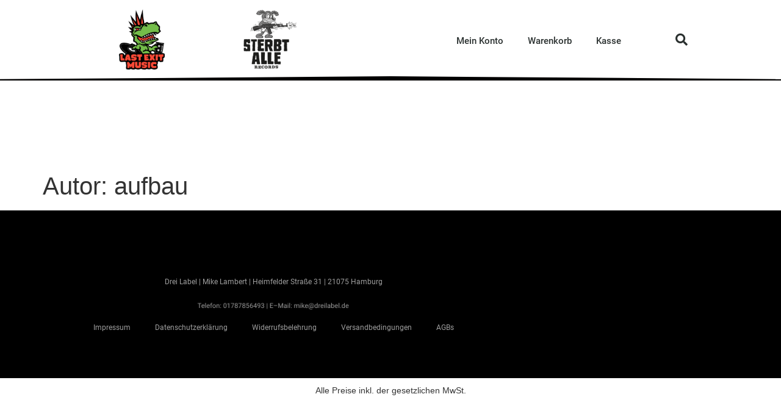

--- FILE ---
content_type: text/css; charset=utf-8
request_url: https://dreilabel.de/wp-content/cache/autoptimize/autoptimize_single_d2dff06dbbd36df40edcae23e8964eb9.php?ver=1768569996
body_size: 735
content:
.elementor-kit-10{--e-global-color-primary:#f94936;--e-global-color-secondary:#4b4f4b;--e-global-color-text:#363636;--e-global-color-accent:#74bd4a;--e-global-color-6953d124:#6ec1e4;--e-global-color-13785641:#54595f;--e-global-color-372dcdbe:#7a7a7a;--e-global-color-616cd459:#61ce70;--e-global-color-3662e424:#4054b2;--e-global-color-3cd3be0c:#23a455;--e-global-color-64641179:#000;--e-global-color-496659e1:#fff;--e-global-typography-primary-font-family:"Roboto Own";--e-global-typography-primary-font-weight:600;--e-global-typography-secondary-font-family:"Roboto Slab Own";--e-global-typography-secondary-font-weight:400;--e-global-typography-text-font-family:"Roboto Own";--e-global-typography-text-font-weight:400;--e-global-typography-accent-font-family:"Roboto Own";--e-global-typography-accent-font-weight:500}.elementor-kit-10 e-page-transition{background-color:#ffbc7d}.elementor-kit-10 a{color:#363636;text-decoration:none}.elementor-kit-10 a:hover{color:#363636;font-weight:700}.elementor-kit-10 h4{font-size:1rem;font-weight:700}.elementor-kit-10 button,.elementor-kit-10 input[type=button],.elementor-kit-10 input[type=submit],.elementor-kit-10 .elementor-button{border-radius:50px}.elementor-section.elementor-section-boxed>.elementor-container{max-width:1020px}.e-con{--container-max-width:1020px}.elementor-widget:not(:last-child){margin-block-end:20px}.elementor-element{--widgets-spacing:20px 20px;--widgets-spacing-row:20px;--widgets-spacing-column:20px}{}h1.site-title{display:var(--page-title-display)}@media(max-width:1024px){.elementor-section.elementor-section-boxed>.elementor-container{max-width:1024px}.e-con{--container-max-width:1024px}}@media(max-width:767px){.elementor-section.elementor-section-boxed>.elementor-container{max-width:767px}.e-con{--container-max-width:767px}}@font-face{font-family:'Roboto Own';font-style:normal;font-weight:400;font-display:auto;src:url('https://dreilabel.de/wp-content/uploads/2021/05/Roboto-Regular.eot');src:url('https://dreilabel.de/wp-content/uploads/2021/05/Roboto-Regular.eot?#iefix') format('embedded-opentype'),url('https://dreilabel.de/wp-content/uploads/2021/05/Roboto-Regular.woff2') format('woff2'),url('https://dreilabel.de/wp-content/uploads/2021/05/Roboto-Regular.woff') format('woff'),url('https://dreilabel.de/wp-content/uploads/2021/05/Roboto-Regular.ttf') format('truetype'),url('https://dreilabel.de/wp-content/uploads/2021/05/Roboto-Regular.svg#RobotoOwn') format('svg')}@font-face{font-family:'Roboto Own';font-style:normal;font-weight:500;font-display:auto;src:url('https://dreilabel.de/wp-content/uploads/2021/05/Roboto-Medium.eot');src:url('https://dreilabel.de/wp-content/uploads/2021/05/Roboto-Medium.eot?#iefix') format('embedded-opentype'),url('https://dreilabel.de/wp-content/uploads/2021/05/Roboto-Medium.woff2') format('woff2'),url('https://dreilabel.de/wp-content/uploads/2021/05/Roboto-Regular.woff') format('woff'),url('https://dreilabel.de/wp-content/uploads/2021/05/Roboto-Medium.ttf') format('truetype'),url('https://dreilabel.de/wp-content/uploads/2021/05/Roboto-Medium.svg#RobotoOwn') format('svg')}@font-face{font-family:'Roboto Own';font-style:normal;font-weight:600;font-display:auto;src:url('https://dreilabel.de/wp-content/uploads/2021/05/Roboto-Bold.eot');src:url('https://dreilabel.de/wp-content/uploads/2021/05/Roboto-Bold.eot?#iefix') format('embedded-opentype'),url('https://dreilabel.de/wp-content/uploads/2021/05/Roboto-Bold.woff2') format('woff2'),url('https://dreilabel.de/wp-content/uploads/2021/05/Roboto-Bold.woff') format('woff'),url('https://dreilabel.de/wp-content/uploads/2021/05/Roboto-Bold.ttf') format('truetype'),url('https://dreilabel.de/wp-content/uploads/2021/05/Roboto-Bold.svg#RobotoOwn') format('svg')}@font-face{font-family:'Roboto Slab Own';font-style:normal;font-weight:400;font-display:auto;src:url('https://dreilabel.de/wp-content/uploads/2021/05/RobotoSlab-Regular.eot');src:url('https://dreilabel.de/wp-content/uploads/2021/05/RobotoSlab-Regular.eot?#iefix') format('embedded-opentype'),url('https://dreilabel.de/wp-content/uploads/2021/05/RobotoSlab-Regular.woff2') format('woff2'),url('https://dreilabel.de/wp-content/uploads/2021/05/RobotoSlab-Regular.woff') format('woff'),url('https://dreilabel.de/wp-content/uploads/2021/05/RobotoSlab-Regular.ttf') format('truetype'),url('https://dreilabel.de/wp-content/uploads/2021/05/RobotoSlab-Regular.svg#RobotoSlabOwn') format('svg')}

--- FILE ---
content_type: text/css; charset=utf-8
request_url: https://dreilabel.de/wp-content/cache/autoptimize/autoptimize_single_01b288da1d3d7d345b718946920e90d6.php?ver=1768569996
body_size: 1492
content:
.elementor-304 .elementor-element.elementor-element-c732233{--display:flex;--min-height:80px;--flex-direction:row;--container-widget-width:calc( ( 1 - var( --container-widget-flex-grow ) ) * 100% );--container-widget-height:100%;--container-widget-flex-grow:1;--container-widget-align-self:stretch;--flex-wrap-mobile:wrap;--align-items:center;--gap:0px 0px;--row-gap:0px;--column-gap:0px;--border-radius:0px;--margin-top:0px;--margin-bottom:150px;--margin-left:0px;--margin-right:0px;--padding-top:15px;--padding-bottom:17px;--padding-left:0px;--padding-right:0px}.elementor-304 .elementor-element.elementor-element-c732233:not(.elementor-motion-effects-element-type-background),.elementor-304 .elementor-element.elementor-element-c732233>.elementor-motion-effects-container>.elementor-motion-effects-layer{background-color:#fff}.elementor-304 .elementor-element.elementor-element-c732233>.elementor-shape-bottom .elementor-shape-fill,.elementor-304 .elementor-element.elementor-element-c732233>.e-con-inner>.elementor-shape-bottom .elementor-shape-fill{fill:#020101}.elementor-304 .elementor-element.elementor-element-c732233>.elementor-shape-bottom svg,.elementor-304 .elementor-element.elementor-element-c732233>.e-con-inner>.elementor-shape-bottom svg{width:calc(138% + 1.3px);height:7px}.elementor-304 .elementor-element.elementor-element-4d015b5{--display:flex;--margin-top:0px;--margin-bottom:0px;--margin-left:0px;--margin-right:0px;--padding-top:0px;--padding-bottom:0px;--padding-left:0px;--padding-right:0px}.elementor-widget-image .widget-image-caption{color:var(--e-global-color-text);font-family:var(--e-global-typography-text-font-family),Sans-serif;font-weight:var(--e-global-typography-text-font-weight)}.elementor-304 .elementor-element.elementor-element-8b3089a>.elementor-widget-container{margin:0}.elementor-304 .elementor-element.elementor-element-8b3089a img{width:100%;max-width:66%}.elementor-304 .elementor-element.elementor-element-e964bcf{--display:flex;--margin-top:0px;--margin-bottom:0px;--margin-left:0px;--margin-right:0px;--padding-top:0px;--padding-bottom:0px;--padding-left:0px;--padding-right:0px}.elementor-304 .elementor-element.elementor-element-8292d96{width:var(--container-widget-width,137.647%);max-width:137.647%;--container-widget-width:137.647%;--container-widget-flex-grow:0}.elementor-304 .elementor-element.elementor-element-8292d96>.elementor-widget-container{margin:0}.elementor-304 .elementor-element.elementor-element-8292d96 img{width:100%;max-width:66%}.elementor-304 .elementor-element.elementor-element-12c3b24{--display:flex;--margin-top:0px;--margin-bottom:0px;--margin-left:0px;--margin-right:0px;--padding-top:4px;--padding-bottom:0px;--padding-left:0px;--padding-right:0px}.elementor-widget-nav-menu .elementor-nav-menu .elementor-item{font-family:var(--e-global-typography-primary-font-family),Sans-serif;font-weight:var(--e-global-typography-primary-font-weight)}.elementor-widget-nav-menu .elementor-nav-menu--main .elementor-item{color:var(--e-global-color-text);fill:var(--e-global-color-text)}.elementor-widget-nav-menu .elementor-nav-menu--main .elementor-item:hover,.elementor-widget-nav-menu .elementor-nav-menu--main .elementor-item.elementor-item-active,.elementor-widget-nav-menu .elementor-nav-menu--main .elementor-item.highlighted,.elementor-widget-nav-menu .elementor-nav-menu--main .elementor-item:focus{color:var(--e-global-color-accent);fill:var(--e-global-color-accent)}.elementor-widget-nav-menu .elementor-nav-menu--main:not(.e--pointer-framed) .elementor-item:before,.elementor-widget-nav-menu .elementor-nav-menu--main:not(.e--pointer-framed) .elementor-item:after{background-color:var(--e-global-color-accent)}.elementor-widget-nav-menu .e--pointer-framed .elementor-item:before,.elementor-widget-nav-menu .e--pointer-framed .elementor-item:after{border-color:var(--e-global-color-accent)}.elementor-widget-nav-menu{--e-nav-menu-divider-color:var(--e-global-color-text)}.elementor-widget-nav-menu .elementor-nav-menu--dropdown .elementor-item,.elementor-widget-nav-menu .elementor-nav-menu--dropdown .elementor-sub-item{font-family:var(--e-global-typography-accent-font-family),Sans-serif;font-weight:var(--e-global-typography-accent-font-weight)}.elementor-304 .elementor-element.elementor-element-c2c7ab1{width:var(--container-widget-width,118.039%);max-width:118.039%;--container-widget-width:118.039%;--container-widget-flex-grow:0;--nav-menu-icon-size:25px}.elementor-304 .elementor-element.elementor-element-c2c7ab1 .elementor-menu-toggle{margin-left:auto;background-color:rgba(0,0,0,0);border-width:0;border-radius:0}.elementor-304 .elementor-element.elementor-element-c2c7ab1 .elementor-nav-menu .elementor-item{font-size:15px;font-weight:500}.elementor-304 .elementor-element.elementor-element-c2c7ab1 .elementor-nav-menu--main .elementor-item{color:#2a302f;fill:#2a302f;padding-top:9px;padding-bottom:9px}.elementor-304 .elementor-element.elementor-element-c2c7ab1 .elementor-nav-menu--main .elementor-item:hover,.elementor-304 .elementor-element.elementor-element-c2c7ab1 .elementor-nav-menu--main .elementor-item.elementor-item-active,.elementor-304 .elementor-element.elementor-element-c2c7ab1 .elementor-nav-menu--main .elementor-item.highlighted,.elementor-304 .elementor-element.elementor-element-c2c7ab1 .elementor-nav-menu--main .elementor-item:focus{color:#fff}.elementor-304 .elementor-element.elementor-element-c2c7ab1 .elementor-nav-menu--main:not(.e--pointer-framed) .elementor-item:before,.elementor-304 .elementor-element.elementor-element-c2c7ab1 .elementor-nav-menu--main:not(.e--pointer-framed) .elementor-item:after{background-color:#f94936}.elementor-304 .elementor-element.elementor-element-c2c7ab1 .e--pointer-framed .elementor-item:before,.elementor-304 .elementor-element.elementor-element-c2c7ab1 .e--pointer-framed .elementor-item:after{border-color:#f94936}.elementor-304 .elementor-element.elementor-element-c2c7ab1 .elementor-nav-menu--dropdown a,.elementor-304 .elementor-element.elementor-element-c2c7ab1 .elementor-menu-toggle{color:#000;fill:#000}.elementor-304 .elementor-element.elementor-element-c2c7ab1 .elementor-nav-menu--dropdown{background-color:#f2f2f2}.elementor-304 .elementor-element.elementor-element-c2c7ab1 .elementor-nav-menu--dropdown a:hover,.elementor-304 .elementor-element.elementor-element-c2c7ab1 .elementor-nav-menu--dropdown a:focus,.elementor-304 .elementor-element.elementor-element-c2c7ab1 .elementor-nav-menu--dropdown a.elementor-item-active,.elementor-304 .elementor-element.elementor-element-c2c7ab1 .elementor-nav-menu--dropdown a.highlighted,.elementor-304 .elementor-element.elementor-element-c2c7ab1 .elementor-menu-toggle:hover,.elementor-304 .elementor-element.elementor-element-c2c7ab1 .elementor-menu-toggle:focus{color:#00ce1b}.elementor-304 .elementor-element.elementor-element-c2c7ab1 .elementor-nav-menu--dropdown a:hover,.elementor-304 .elementor-element.elementor-element-c2c7ab1 .elementor-nav-menu--dropdown a:focus,.elementor-304 .elementor-element.elementor-element-c2c7ab1 .elementor-nav-menu--dropdown a.elementor-item-active,.elementor-304 .elementor-element.elementor-element-c2c7ab1 .elementor-nav-menu--dropdown a.highlighted{background-color:#ededed}.elementor-304 .elementor-element.elementor-element-c2c7ab1 .elementor-nav-menu--dropdown .elementor-item,.elementor-304 .elementor-element.elementor-element-c2c7ab1 .elementor-nav-menu--dropdown .elementor-sub-item{font-size:15px}.elementor-304 .elementor-element.elementor-element-c2c7ab1 div.elementor-menu-toggle{color:#000}.elementor-304 .elementor-element.elementor-element-c2c7ab1 div.elementor-menu-toggle svg{fill:#000}.elementor-304 .elementor-element.elementor-element-c2c7ab1 div.elementor-menu-toggle:hover,.elementor-304 .elementor-element.elementor-element-c2c7ab1 div.elementor-menu-toggle:focus{color:#00ce1b}.elementor-304 .elementor-element.elementor-element-c2c7ab1 div.elementor-menu-toggle:hover svg,.elementor-304 .elementor-element.elementor-element-c2c7ab1 div.elementor-menu-toggle:focus svg{fill:#00ce1b}.elementor-304 .elementor-element.elementor-element-9560b55{--display:flex}.elementor-widget-search-form input[type=search].elementor-search-form__input{font-family:var(--e-global-typography-text-font-family),Sans-serif;font-weight:var(--e-global-typography-text-font-weight)}.elementor-widget-search-form .elementor-search-form__input,.elementor-widget-search-form .elementor-search-form__icon,.elementor-widget-search-form .elementor-lightbox .dialog-lightbox-close-button,.elementor-widget-search-form .elementor-lightbox .dialog-lightbox-close-button:hover,.elementor-widget-search-form.elementor-search-form--skin-full_screen input[type=search].elementor-search-form__input{color:var(--e-global-color-text);fill:var(--e-global-color-text)}.elementor-widget-search-form .elementor-search-form__submit{font-family:var(--e-global-typography-text-font-family),Sans-serif;font-weight:var(--e-global-typography-text-font-weight);background-color:var(--e-global-color-secondary)}.elementor-304 .elementor-element.elementor-element-6353d1c .elementor-search-form{text-align:end}.elementor-304 .elementor-element.elementor-element-6353d1c .elementor-search-form__toggle{--e-search-form-toggle-size:40px;--e-search-form-toggle-color:#2a302f;--e-search-form-toggle-background-color:rgba(0,0,0,0);--e-search-form-toggle-icon-size:calc(50em / 100)}.elementor-304 .elementor-element.elementor-element-6353d1c.elementor-search-form--skin-full_screen .elementor-search-form__container{background-color:rgba(0,0,0,.87)}.elementor-304 .elementor-element.elementor-element-6353d1c input[type=search].elementor-search-form__input{font-size:35px}.elementor-304 .elementor-element.elementor-element-6353d1c .elementor-search-form__input,.elementor-304 .elementor-element.elementor-element-6353d1c .elementor-search-form__icon,.elementor-304 .elementor-element.elementor-element-6353d1c .elementor-lightbox .dialog-lightbox-close-button,.elementor-304 .elementor-element.elementor-element-6353d1c .elementor-lightbox .dialog-lightbox-close-button:hover,.elementor-304 .elementor-element.elementor-element-6353d1c.elementor-search-form--skin-full_screen input[type=search].elementor-search-form__input{color:var(--e-global-color-496659e1);fill:var(--e-global-color-496659e1)}.elementor-304 .elementor-element.elementor-element-6353d1c:not(.elementor-search-form--skin-full_screen) .elementor-search-form__container{border-radius:3px}.elementor-304 .elementor-element.elementor-element-6353d1c.elementor-search-form--skin-full_screen input[type=search].elementor-search-form__input{border-radius:3px}.elementor-theme-builder-content-area{height:400px}.elementor-location-header:before,.elementor-location-footer:before{content:"";display:table;clear:both}@media(min-width:768px){.elementor-304 .elementor-element.elementor-element-4d015b5{--width:20%}.elementor-304 .elementor-element.elementor-element-e964bcf{--width:20%}.elementor-304 .elementor-element.elementor-element-12c3b24{--width:49%}.elementor-304 .elementor-element.elementor-element-9560b55{--width:10.753%}}@media(max-width:1024px){.elementor-304 .elementor-element.elementor-element-c732233{--padding-top:30px;--padding-bottom:30px;--padding-left:20px;--padding-right:20px}.elementor-304 .elementor-element.elementor-element-c2c7ab1 .elementor-nav-menu--main>.elementor-nav-menu>li>.elementor-nav-menu--dropdown,.elementor-304 .elementor-element.elementor-element-c2c7ab1 .elementor-nav-menu__container.elementor-nav-menu--dropdown{margin-top:45px !important}}@media(max-width:767px){.elementor-304 .elementor-element.elementor-element-c732233{--margin-top:0px;--margin-bottom:0px;--margin-left:0px;--margin-right:0px;--padding-top:20px;--padding-bottom:20px;--padding-left:20px;--padding-right:20px}.elementor-304 .elementor-element.elementor-element-4d015b5{--width:32%}.elementor-304 .elementor-element.elementor-element-e964bcf{--width:32%}.elementor-304 .elementor-element.elementor-element-12c3b24{--width:36%}.elementor-304 .elementor-element.elementor-element-c2c7ab1{--container-widget-width:100%;--container-widget-flex-grow:0;width:var(--container-widget-width,100%);max-width:100%}.elementor-304 .elementor-element.elementor-element-c2c7ab1 .elementor-nav-menu--main>.elementor-nav-menu>li>.elementor-nav-menu--dropdown,.elementor-304 .elementor-element.elementor-element-c2c7ab1 .elementor-nav-menu__container.elementor-nav-menu--dropdown{margin-top:35px !important}.elementor-304 .elementor-element.elementor-element-9560b55{--width:15%}}

--- FILE ---
content_type: text/css; charset=utf-8
request_url: https://dreilabel.de/wp-content/cache/autoptimize/autoptimize_single_60e73cb7faec019fa7a949f967505118.php?ver=1768569996
body_size: 757
content:
.elementor-365 .elementor-element.elementor-element-06089b3{--display:flex;--align-items:center;--container-widget-width:calc( ( 1 - var( --container-widget-flex-grow ) ) * 100% );--gap:10px 10px;--row-gap:10px;--column-gap:10px;--margin-top:0px;--margin-bottom:10px;--margin-left:0px;--margin-right:0px;--padding-top:100px;--padding-bottom:50px;--padding-left:0px;--padding-right:0px}.elementor-365 .elementor-element.elementor-element-06089b3:not(.elementor-motion-effects-element-type-background),.elementor-365 .elementor-element.elementor-element-06089b3>.elementor-motion-effects-container>.elementor-motion-effects-layer{background-color:#000}.elementor-365 .elementor-element.elementor-element-f25db68{--display:flex;--gap:0px 0px;--row-gap:0px;--column-gap:0px}.elementor-widget-text-editor{font-family:var(--e-global-typography-text-font-family),Sans-serif;font-weight:var(--e-global-typography-text-font-weight);color:var(--e-global-color-text)}.elementor-widget-text-editor.elementor-drop-cap-view-stacked .elementor-drop-cap{background-color:var(--e-global-color-primary)}.elementor-widget-text-editor.elementor-drop-cap-view-framed .elementor-drop-cap,.elementor-widget-text-editor.elementor-drop-cap-view-default .elementor-drop-cap{color:var(--e-global-color-primary);border-color:var(--e-global-color-primary)}.elementor-365 .elementor-element.elementor-element-ca9c759>.elementor-widget-container{margin:0;padding:0}.elementor-365 .elementor-element.elementor-element-ca9c759{text-align:center;font-family:"Roboto Own",Sans-serif;font-size:12px;font-weight:400;line-height:1.2em;color:#9e9e9e}.elementor-widget-image .widget-image-caption{color:var(--e-global-color-text);font-family:var(--e-global-typography-text-font-family),Sans-serif;font-weight:var(--e-global-typography-text-font-weight)}.elementor-365 .elementor-element.elementor-element-12345b7>.elementor-widget-container{margin:7px 0 0;padding:0}.elementor-365 .elementor-element.elementor-element-12345b7{text-align:center}.elementor-365 .elementor-element.elementor-element-12345b7 img{width:37%}.elementor-widget-nav-menu .elementor-nav-menu .elementor-item{font-family:var(--e-global-typography-primary-font-family),Sans-serif;font-weight:var(--e-global-typography-primary-font-weight)}.elementor-widget-nav-menu .elementor-nav-menu--main .elementor-item{color:var(--e-global-color-text);fill:var(--e-global-color-text)}.elementor-widget-nav-menu .elementor-nav-menu--main .elementor-item:hover,.elementor-widget-nav-menu .elementor-nav-menu--main .elementor-item.elementor-item-active,.elementor-widget-nav-menu .elementor-nav-menu--main .elementor-item.highlighted,.elementor-widget-nav-menu .elementor-nav-menu--main .elementor-item:focus{color:var(--e-global-color-accent);fill:var(--e-global-color-accent)}.elementor-widget-nav-menu .elementor-nav-menu--main:not(.e--pointer-framed) .elementor-item:before,.elementor-widget-nav-menu .elementor-nav-menu--main:not(.e--pointer-framed) .elementor-item:after{background-color:var(--e-global-color-accent)}.elementor-widget-nav-menu .e--pointer-framed .elementor-item:before,.elementor-widget-nav-menu .e--pointer-framed .elementor-item:after{border-color:var(--e-global-color-accent)}.elementor-widget-nav-menu{--e-nav-menu-divider-color:var(--e-global-color-text)}.elementor-widget-nav-menu .elementor-nav-menu--dropdown .elementor-item,.elementor-widget-nav-menu .elementor-nav-menu--dropdown .elementor-sub-item{font-family:var(--e-global-typography-accent-font-family),Sans-serif;font-weight:var(--e-global-typography-accent-font-weight)}.elementor-365 .elementor-element.elementor-element-96ab690 .elementor-menu-toggle{margin:0 auto}.elementor-365 .elementor-element.elementor-element-96ab690 .elementor-nav-menu .elementor-item{font-family:"Roboto Own",Sans-serif;font-size:12px;font-weight:400}.elementor-365 .elementor-element.elementor-element-96ab690 .elementor-nav-menu--main .elementor-item{color:#9e9e9e;fill:#9e9e9e}.elementor-theme-builder-content-area{height:400px}.elementor-location-header:before,.elementor-location-footer:before{content:"";display:table;clear:both}@media(min-width:768px){.elementor-365 .elementor-element.elementor-element-f25db68{--width:70%}}@media(max-width:1024px){.elementor-365 .elementor-element.elementor-element-12345b7 img{width:88%}}@media(max-width:767px){.elementor-365 .elementor-element.elementor-element-12345b7 img{width:100%}}